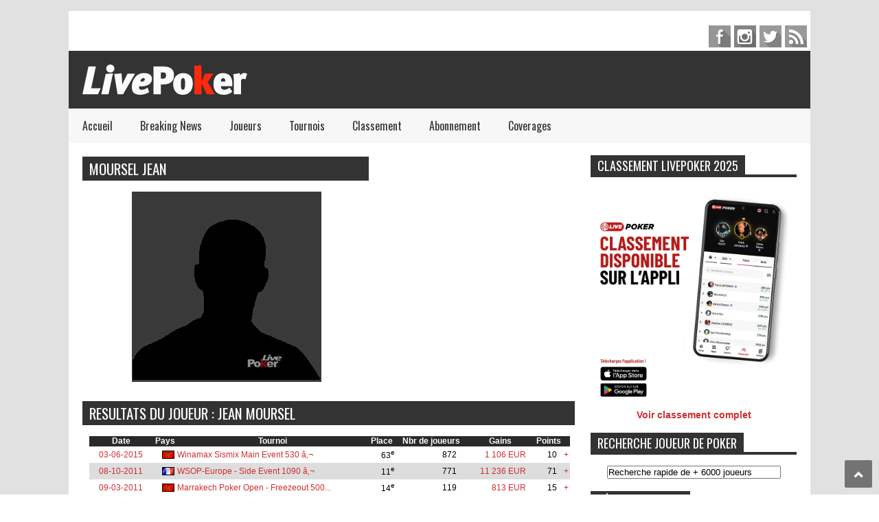

--- FILE ---
content_type: text/html; charset=utf-8
request_url: https://www.google.com/recaptcha/api2/aframe
body_size: 269
content:
<!DOCTYPE HTML><html><head><meta http-equiv="content-type" content="text/html; charset=UTF-8"></head><body><script nonce="4pUP-YAUM1syt7EGkR7-Kw">/** Anti-fraud and anti-abuse applications only. See google.com/recaptcha */ try{var clients={'sodar':'https://pagead2.googlesyndication.com/pagead/sodar?'};window.addEventListener("message",function(a){try{if(a.source===window.parent){var b=JSON.parse(a.data);var c=clients[b['id']];if(c){var d=document.createElement('img');d.src=c+b['params']+'&rc='+(localStorage.getItem("rc::a")?sessionStorage.getItem("rc::b"):"");window.document.body.appendChild(d);sessionStorage.setItem("rc::e",parseInt(sessionStorage.getItem("rc::e")||0)+1);localStorage.setItem("rc::h",'1762298036505');}}}catch(b){}});window.parent.postMessage("_grecaptcha_ready", "*");}catch(b){}</script></body></html>